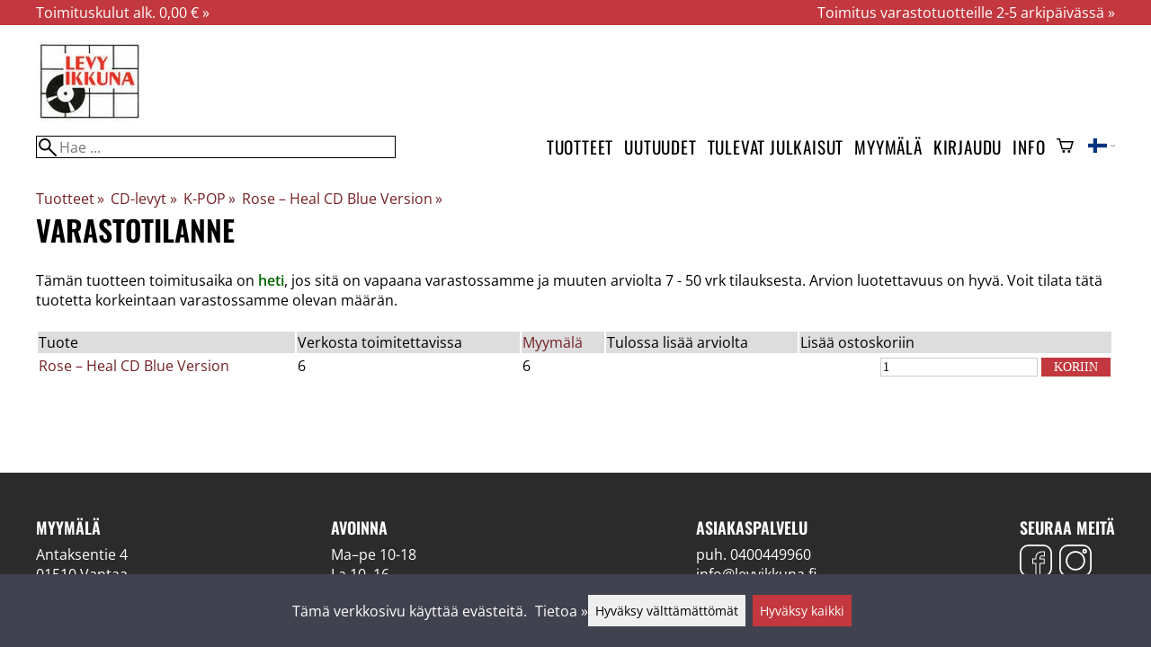

--- FILE ---
content_type: application/javascript; charset=UTF-8
request_url: https://levyikkuna.fi/.dist/npm/charenc/npm.charenc.118f4a1de0f0495bac75.js
body_size: 160
content:
(self.webpackChunkshuriken=self.webpackChunkshuriken||[]).push([[7896],{2151(n){var e={utf8:{stringToBytes:function(n){return e.bin.stringToBytes(unescape(encodeURIComponent(n)))},bytesToString:function(n){return decodeURIComponent(escape(e.bin.bytesToString(n)))}},bin:{stringToBytes:function(n){for(var e=[],t=0;t<n.length;t++)e.push(255&n.charCodeAt(t));return e},bytesToString:function(n){for(var e=[],t=0;t<n.length;t++)e.push(String.fromCharCode(n[t]));return e.join("")}}};n.exports=e}}]);